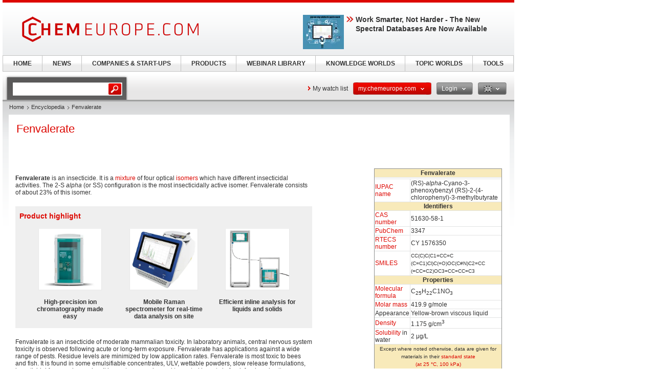

--- FILE ---
content_type: text/html; charset=UTF-8
request_url: https://www.chemeurope.com/en/encyclopedia/Fenvalerate.html
body_size: 13610
content:
<!DOCTYPE html>
<!--[if lt IE 7]><html class="lt-ie9 lt-ie8 lt-ie7" lang="en"> <![endif]-->
<!--[if IE 7]><html class="lt-ie9 lt-ie8" lang="en"> <![endif]-->
<!--[if IE 8]><html class="lt-ie9" lang="en"> <![endif]-->
<!--[if gt IE 8]><!--> <html lang="en"> <!--<![endif]-->
<head>
    <meta http-equiv="Content-Type" content="text/html; charset=utf-8" />
    <meta http-equiv="Content-Language" content="en" />
    <title>Fenvalerate</title>
            <meta name="description" content="Fenvalerate Fenvalerate IUPAC name (RS)-alpha-Cyano-3-phenoxybenzyl (RS)-2-(4-chlorophenyl)-3-methylbutyrate Identifiers CAS number 51630-58-1 PubChem 3347">

    
    
    
<link rel="stylesheet" media="screen" type="text/css" href="//static.chemie.de//min/g=default_theme_screen&vers=11.2" />
<link rel="stylesheet" media="screen" type="text/css" href="//static.chemie.de//min/g=ceurope_theme_screen&vers=11.2" />
<link rel="stylesheet" media="print" type="text/css" href="//static.chemie.de//min/g=default_theme_print&vers=11.2" />
<link rel="stylesheet" media="print" type="text/css" href="//static.chemie.de//min/g=ceurope_theme_print&vers=11.2" />
    
    <script type="text/javascript" src="//static.chemie.de//min/g=js_scripts&vers=4"></script>
<!--[if lt IE 7]><script type="text/javascript" src="//static.chemie.de//min/g=js_ie6"></script><![endif]-->
<!--[if lt IE 8]><link media="screen" rel="stylesheet" type="text/css" href="https://www.chemeurope.com/ceurope/css/lt7.css" media="screen"/><![endif]-->
<!-- JS Localization -->
<script>String.prototype.localize = function(){var localization = {"Januar":"January","Februar":"February","M\u00e4rz":"March","April":"April","Mai":"May","Juni":"June","Juli":"July","August":"August","September":"September","Oktober":"October","November":"November","Dezember":"December","So":"Su","Mo":"Mo","Di":"Tu","Mi":"We","Do":"Th","Fr":"Fr","Sa":"Sa","Alle Veranstaltungen zum Zeitraum":"All events for this period","Keine Treffer f\u00fcr diesen Zeitraum":"No events for this period","Die gesamte Woche anzeigen":"View the entire week","Den gesamten Monat anzeigen":"View the entire month","n\u00e4chster Monat":"next month","vorheriger Monat":"previous month","Diesen Tag anzeigen":"Diesen Tag anzeigen"};if (localization[this]) return localization[this];else return this.toString();};</script>
        <script>
var _dvq = _dvq || {};
_dvq['hasab'] = true;
_dvq['channel'] = 'chem';
_dvq['portal'] = 'ceurope';
_dvq['language'] = 'en';
_dvq['WT.cg_n'] = 'Literatur';
_dvq['WT.cg_s'] = 'Lexikon';
_dvq['DCSext.wt_cg_3'] = 'Detail';
_dvq['DCSext.wt_cg_4'] = 'Fenvalerate';
_dvq['DCSext.wt_st'] = 'Detail';
_dvq['DCSext.wt_ct'] = 'Lexikon';
_dvq['DCSext.wt_lang'] = 'en';
</script><script>
window._mtm = window._mtm || [];
window._mtm.push({
'page_type': 'Detail',
'page_content_type': 'Lexikon',
'page_channel': 'chem',
'page_language': 'en',
'page_portal': 'chemeurope.com',
'page_pagecontent_type': 'Lexikon:Detail',
'page_identifier': 'https://www.chemeurope.com/en/encyclopedia/Fenvalerate.html'
});
</script>
<script>
var _dvStartTime = (new Date()).getTime();
function dvPageViewEvent() {
    divolte.signal('lumPageView', _dvq);
}
</script>
<!-- Matomo Tag Manager -->
<script>
  var _mtm = window._mtm = window._mtm || [];
  _mtm.push({'mtm.startTime': (new Date().getTime()), 'event': 'mtm.Start'});
  (function() {
    var d=document, g=d.createElement('script'), s=d.getElementsByTagName('script')[0];
    g.async=true; g.src='https://mt.chemeurope.com/js/container_6Yt36YEH.js'; s.parentNode.insertBefore(g,s);
  })();
</script>
<!-- End Matomo Tag Manager -->
    <script type="text/javascript">
        function calcAdHeight() {
            if ($('.adcontent').length > 0) {
                $('.adcontent').each(function(i) {
                    if ($(this).find('img').length > 0) {
                        if( $(this).find('img').height() <= 1 ) {
                            $(this).css('margin', '0 0 20px 0');
                        }
                    } else if ($(this).find('object').length > 0) {
                        if( $(this).find('object').height() <= 1 ) {
                            $(this).css('margin', '0 0 20px 0');
                        }
                    }
                });
            }
        }

        $(document).ready(function() {
            window.setTimeout(calcAdHeight, 3000);
        });
    </script>
<!-- Google Tag Manager -->
<script>(function(w,d,s,l,i){w[l]=w[l]||[];w[l].push({'gtm.start':
new Date().getTime(),event:'gtm.js'});var f=d.getElementsByTagName(s)[0],
j=d.createElement(s),dl=l!='dataLayer'?'&l='+l:'';j.async=true;j.src=
'https://www.googletagmanager.com/gtm.js?id='+i+dl;f.parentNode.insertBefore(j,f);
})(window,document,'script','dataLayer','GTM-P47HSFF');</script>
<!-- End Google Tag Manager -->
<script async data-cmp-src="https://pagead2.googlesyndication.com/pagead/js/adsbygoogle.js?client=ca-pub-2253816116426691" crossorigin="anonymous" class="cmplazyload" data-cmp-vendor="755,s1"></script>
            <script>
window.dataLayer = window.dataLayer || [];
window.dataLayer.push({"event":"detailseite_view","seite_content_type":"Lexikon","seite_content_name":"Fenvalerate","seite_page_type":"Detail","seite_lang":"en","seite_source":"Default"});</script>    

    </head>
<body>
<script type="text/javascript" data-cmp-ab="1">window.cmp_customlanguages = [{"l":"DE","i":"de","r":0,"t":"DE-"}];</script>
<script>if(!"gdprAppliesGlobally" in window){window.gdprAppliesGlobally=true}if(!("cmp_id" in window)||window.cmp_id<1){window.cmp_id=0}if(!("cmp_cdid" in window)){window.cmp_cdid="eede7ab766ec"}if(!("cmp_params" in window)){window.cmp_params=""}if(!("cmp_host" in window)){window.cmp_host="b.delivery.consentmanager.net"}if(!("cmp_cdn" in window)){window.cmp_cdn="cdn.consentmanager.net"}if(!("cmp_proto" in window)){window.cmp_proto="https:"}if(!("cmp_codesrc" in window)){window.cmp_codesrc="1"}window.cmp_getsupportedLangs=function(){var b=["DE","EN","FR","IT","NO","DA","FI","ES","PT","RO","BG","ET","EL","GA","HR","LV","LT","MT","NL","PL","SV","SK","SL","CS","HU","RU","SR","ZH","TR","UK","AR","BS"];if("cmp_customlanguages" in window){for(var a=0;a<window.cmp_customlanguages.length;a++){b.push(window.cmp_customlanguages[a].l.toUpperCase())}}return b};window.cmp_getRTLLangs=function(){var a=["AR"];if("cmp_customlanguages" in window){for(var b=0;b<window.cmp_customlanguages.length;b++){if("r" in window.cmp_customlanguages[b]&&window.cmp_customlanguages[b].r){a.push(window.cmp_customlanguages[b].l)}}}return a};window.cmp_getlang=function(j){if(typeof(j)!="boolean"){j=true}if(j&&typeof(cmp_getlang.usedlang)=="string"&&cmp_getlang.usedlang!==""){return cmp_getlang.usedlang}var g=window.cmp_getsupportedLangs();var c=[];var f=location.hash;var e=location.search;var a="languages" in navigator?navigator.languages:[];if(f.indexOf("cmplang=")!=-1){c.push(f.substr(f.indexOf("cmplang=")+8,2).toUpperCase())}else{if(e.indexOf("cmplang=")!=-1){c.push(e.substr(e.indexOf("cmplang=")+8,2).toUpperCase())}else{if("cmp_setlang" in window&&window.cmp_setlang!=""){c.push(window.cmp_setlang.toUpperCase())}else{if(a.length>0){for(var d=0;d<a.length;d++){c.push(a[d])}}}}}if("language" in navigator){c.push(navigator.language)}if("userLanguage" in navigator){c.push(navigator.userLanguage)}var h="";for(var d=0;d<c.length;d++){var b=c[d].toUpperCase();if(g.indexOf(b)!=-1){h=b;break}if(b.indexOf("-")!=-1){b=b.substr(0,2)}if(g.indexOf(b)!=-1){h=b;break}}if(h==""&&typeof(cmp_getlang.defaultlang)=="string"&&cmp_getlang.defaultlang!==""){return cmp_getlang.defaultlang}else{if(h==""){h="EN"}}h=h.toUpperCase();return h};(function(){var u=document;var v=u.getElementsByTagName;var h=window;var o="";var b="_en";if("cmp_getlang" in h){o=h.cmp_getlang().toLowerCase();if("cmp_customlanguages" in h){for(var q=0;q<h.cmp_customlanguages.length;q++){if(h.cmp_customlanguages[q].l.toUpperCase()==o.toUpperCase()){o="en";break}}}b="_"+o}function x(i,e){var w="";i+="=";var s=i.length;var d=location;if(d.hash.indexOf(i)!=-1){w=d.hash.substr(d.hash.indexOf(i)+s,9999)}else{if(d.search.indexOf(i)!=-1){w=d.search.substr(d.search.indexOf(i)+s,9999)}else{return e}}if(w.indexOf("&")!=-1){w=w.substr(0,w.indexOf("&"))}return w}var k=("cmp_proto" in h)?h.cmp_proto:"https:";if(k!="http:"&&k!="https:"){k="https:"}var g=("cmp_ref" in h)?h.cmp_ref:location.href;var j=u.createElement("script");j.setAttribute("data-cmp-ab","1");var c=x("cmpdesign","cmp_design" in h?h.cmp_design:"");var f=x("cmpregulationkey","cmp_regulationkey" in h?h.cmp_regulationkey:"");var r=x("cmpgppkey","cmp_gppkey" in h?h.cmp_gppkey:"");var n=x("cmpatt","cmp_att" in h?h.cmp_att:"");j.src=k+"//"+h.cmp_host+"/delivery/cmp.php?"+("cmp_id" in h&&h.cmp_id>0?"id="+h.cmp_id:"")+("cmp_cdid" in h?"&cdid="+h.cmp_cdid:"")+"&h="+encodeURIComponent(g)+(c!=""?"&cmpdesign="+encodeURIComponent(c):"")+(f!=""?"&cmpregulationkey="+encodeURIComponent(f):"")+(r!=""?"&cmpgppkey="+encodeURIComponent(r):"")+(n!=""?"&cmpatt="+encodeURIComponent(n):"")+("cmp_params" in h?"&"+h.cmp_params:"")+(u.cookie.length>0?"&__cmpfcc=1":"")+"&l="+o.toLowerCase()+"&o="+(new Date()).getTime();j.type="text/javascript";j.async=true;if(u.currentScript&&u.currentScript.parentElement){u.currentScript.parentElement.appendChild(j)}else{if(u.body){u.body.appendChild(j)}else{var t=v("body");if(t.length==0){t=v("div")}if(t.length==0){t=v("span")}if(t.length==0){t=v("ins")}if(t.length==0){t=v("script")}if(t.length==0){t=v("head")}if(t.length>0){t[0].appendChild(j)}}}var m="js";var p=x("cmpdebugunminimized","cmpdebugunminimized" in h?h.cmpdebugunminimized:0)>0?"":".min";var a=x("cmpdebugcoverage","cmp_debugcoverage" in h?h.cmp_debugcoverage:"");if(a=="1"){m="instrumented";p=""}var j=u.createElement("script");j.src=k+"//"+h.cmp_cdn+"/delivery/"+m+"/cmp"+b+p+".js";j.type="text/javascript";j.setAttribute("data-cmp-ab","1");j.async=true;if(u.currentScript&&u.currentScript.parentElement){u.currentScript.parentElement.appendChild(j)}else{if(u.body){u.body.appendChild(j)}else{var t=v("body");if(t.length==0){t=v("div")}if(t.length==0){t=v("span")}if(t.length==0){t=v("ins")}if(t.length==0){t=v("script")}if(t.length==0){t=v("head")}if(t.length>0){t[0].appendChild(j)}}}})();window.cmp_addFrame=function(b){if(!window.frames[b]){if(document.body){var a=document.createElement("iframe");a.style.cssText="display:none";if("cmp_cdn" in window&&"cmp_ultrablocking" in window&&window.cmp_ultrablocking>0){a.src="//"+window.cmp_cdn+"/delivery/empty.html"}a.name=b;a.setAttribute("title","Intentionally hidden, please ignore");a.setAttribute("role","none");a.setAttribute("tabindex","-1");document.body.appendChild(a)}else{window.setTimeout(window.cmp_addFrame,10,b)}}};window.cmp_rc=function(h){var b=document.cookie;var f="";var d=0;while(b!=""&&d<100){d++;while(b.substr(0,1)==" "){b=b.substr(1,b.length)}var g=b.substring(0,b.indexOf("="));if(b.indexOf(";")!=-1){var c=b.substring(b.indexOf("=")+1,b.indexOf(";"))}else{var c=b.substr(b.indexOf("=")+1,b.length)}if(h==g){f=c}var e=b.indexOf(";")+1;if(e==0){e=b.length}b=b.substring(e,b.length)}return(f)};window.cmp_stub=function(){var a=arguments;__cmp.a=__cmp.a||[];if(!a.length){return __cmp.a}else{if(a[0]==="ping"){if(a[1]===2){a[2]({gdprApplies:gdprAppliesGlobally,cmpLoaded:false,cmpStatus:"stub",displayStatus:"hidden",apiVersion:"2.2",cmpId:31},true)}else{a[2](false,true)}}else{if(a[0]==="getUSPData"){a[2]({version:1,uspString:window.cmp_rc("")},true)}else{if(a[0]==="getTCData"){__cmp.a.push([].slice.apply(a))}else{if(a[0]==="addEventListener"||a[0]==="removeEventListener"){__cmp.a.push([].slice.apply(a))}else{if(a.length==4&&a[3]===false){a[2]({},false)}else{__cmp.a.push([].slice.apply(a))}}}}}}};window.cmp_gpp_ping=function(){return{gppVersion:"1.0",cmpStatus:"stub",cmpDisplayStatus:"hidden",supportedAPIs:["tcfca","usnat","usca","usva","usco","usut","usct"],cmpId:31}};window.cmp_gppstub=function(){var a=arguments;__gpp.q=__gpp.q||[];if(!a.length){return __gpp.q}var g=a[0];var f=a.length>1?a[1]:null;var e=a.length>2?a[2]:null;if(g==="ping"){return window.cmp_gpp_ping()}else{if(g==="addEventListener"){__gpp.e=__gpp.e||[];if(!("lastId" in __gpp)){__gpp.lastId=0}__gpp.lastId++;var c=__gpp.lastId;__gpp.e.push({id:c,callback:f});return{eventName:"listenerRegistered",listenerId:c,data:true,pingData:window.cmp_gpp_ping()}}else{if(g==="removeEventListener"){var h=false;__gpp.e=__gpp.e||[];for(var d=0;d<__gpp.e.length;d++){if(__gpp.e[d].id==e){__gpp.e[d].splice(d,1);h=true;break}}return{eventName:"listenerRemoved",listenerId:e,data:h,pingData:window.cmp_gpp_ping()}}else{if(g==="getGPPData"){return{sectionId:3,gppVersion:1,sectionList:[],applicableSections:[0],gppString:"",pingData:window.cmp_gpp_ping()}}else{if(g==="hasSection"||g==="getSection"||g==="getField"){return null}else{__gpp.q.push([].slice.apply(a))}}}}}};window.cmp_msghandler=function(d){var a=typeof d.data==="string";try{var c=a?JSON.parse(d.data):d.data}catch(f){var c=null}if(typeof(c)==="object"&&c!==null&&"__cmpCall" in c){var b=c.__cmpCall;window.__cmp(b.command,b.parameter,function(h,g){var e={__cmpReturn:{returnValue:h,success:g,callId:b.callId}};d.source.postMessage(a?JSON.stringify(e):e,"*")})}if(typeof(c)==="object"&&c!==null&&"__uspapiCall" in c){var b=c.__uspapiCall;window.__uspapi(b.command,b.version,function(h,g){var e={__uspapiReturn:{returnValue:h,success:g,callId:b.callId}};d.source.postMessage(a?JSON.stringify(e):e,"*")})}if(typeof(c)==="object"&&c!==null&&"__tcfapiCall" in c){var b=c.__tcfapiCall;window.__tcfapi(b.command,b.version,function(h,g){var e={__tcfapiReturn:{returnValue:h,success:g,callId:b.callId}};d.source.postMessage(a?JSON.stringify(e):e,"*")},b.parameter)}if(typeof(c)==="object"&&c!==null&&"__gppCall" in c){var b=c.__gppCall;window.__gpp(b.command,function(h,g){var e={__gppReturn:{returnValue:h,success:g,callId:b.callId}};d.source.postMessage(a?JSON.stringify(e):e,"*")},"parameter" in b?b.parameter:null,"version" in b?b.version:1)}};window.cmp_setStub=function(a){if(!(a in window)||(typeof(window[a])!=="function"&&typeof(window[a])!=="object"&&(typeof(window[a])==="undefined"||window[a]!==null))){window[a]=window.cmp_stub;window[a].msgHandler=window.cmp_msghandler;window.addEventListener("message",window.cmp_msghandler,false)}};window.cmp_setGppStub=function(a){if(!(a in window)||(typeof(window[a])!=="function"&&typeof(window[a])!=="object"&&(typeof(window[a])==="undefined"||window[a]!==null))){window[a]=window.cmp_gppstub;window[a].msgHandler=window.cmp_msghandler;window.addEventListener("message",window.cmp_msghandler,false)}};window.cmp_addFrame("__cmpLocator");if(!("cmp_disableusp" in window)||!window.cmp_disableusp){window.cmp_addFrame("__uspapiLocator")}if(!("cmp_disabletcf" in window)||!window.cmp_disabletcf){window.cmp_addFrame("__tcfapiLocator")}if(!("cmp_disablegpp" in window)||!window.cmp_disablegpp){window.cmp_addFrame("__gppLocator")}window.cmp_setStub("__cmp");if(!("cmp_disabletcf" in window)||!window.cmp_disabletcf){window.cmp_setStub("__tcfapi")}if(!("cmp_disableusp" in window)||!window.cmp_disableusp){window.cmp_setStub("__uspapi")}if(!("cmp_disablegpp" in window)||!window.cmp_disablegpp){window.cmp_setGppStub("__gpp")};</script><!-- Google Tag Manager (noscript) -->
<noscript><iframe src="https://www.googletagmanager.com/ns.html?id=GTM-P47HSFF"
height="0" width="0" style="display:none;visibility:hidden"></iframe></noscript>
<!-- End Google Tag Manager (noscript) -->

        <div style="position: relative; text-align: center; width: 1000px;" class="leaderboard">
                        <script type="text/javascript">
            $(document).ready(function() {
                if ($('.leaderboard').find('img.asmbannerimg').length > 0) {
                    if( $('.leaderboard').find('img.asmbannerimg').height() <= 1 ) {
                        $('.leaderboard').height(0);
                    } else {
                        $('.leaderboard').css('margin', '5px 0 5px 5px');
                    }
                } else if ($('.leaderboard').find('object').length > 0) {
                    if( $('.leaderboard').find('object').height() <= 1 ) {
                        $('.leaderboard').height(0);
                    } else {
                        $('.leaderboard').css('margin', '5px 0 5px 5px');
                    }
                }
                if (typeof stickyElement === 'function') stickyElement();
            });
        </script>
    </div>
    
    <!-- wrapper -->
    <div class="wrapper">
        <!-- logo -->
                <span class="logo"><a name="top" href="https://www.chemeurope.com/en/"><img src="//static.chemie.de//theme5/images/logo/ceurope-logo.png" alt="chemeurope.com" /></a></span>
        <!-- main -->
        <div id="main">
            <div class="main-container">
                <!-- content top bar -->
                <div id="container">
    <script type="text/javaScript">
$(document).ready(function() {
	$(window).on("load", function() {
		$('#main-search').autocomplete(
		"https://www.chemeurope.com/en/search/global/",
				{
                    width: 221,
        			autosubmitform: "search-form",
            		max: 20,
            		highlight: false,
            		scroll: true,
            		scrollHeight: 300,
            		multiple: false,
            		autoFill: false,
            		selectFirst: false,
            		cacheLength: false,
            		cache: false,
            		minChars: 2,
            		delay: 500,
					injectSource: true,
            		parse:function(data) {
    					var parsed = [];
    					var rows = data;
						for (var i=0; i < rows.length; i++) {
							var row = $.trim(rows[i]);
							var content = row.split("|");
							if (row) {
								parsed[parsed.length] = { data: content, value: content[1], result: content[2] };
							}
						}
			 			return parsed;
					},
					formatItem: function(data, i, n, value) { return value; },
					formatResult: function(data, value) { return value.split('.')[0]; },
					extraParams: {
						lang: "en" ,
						searchmode: "true"
						}
				}).result(function(event,item){
					//$('#hidden-topicid').remove();
					//$('<input id="hidden-topicid" type="hidden" name="topicid" value="'+item[0]+'"/>').appendTo('#main-search-form');
					//alert("send: "+item[0]);
                    $('#main-search-form').submit();
		});
		$('#main-search').keydown(function(){
			//$('#hidden-topicid').remove();
		});
	});
});
</script>
<form class="search-form" name="search-form" action="https://www.chemeurope.com/en/search/" method="GET">
	<fieldset>
					<input id="main-search" class="leftlabeled" name="q" class="text" title="search" type="text" value="" />
						<input type="submit" class="button" value="go" />
	</fieldset>
</form>
        <div class="container-holder">
                    <a href="https://www.chemeurope.com/en/myportal/favourites/" class="more-arrow mymerkliste">My watch list</a>
                                                                            <div class="flyout ">
                            <a href="#" class="b b-red-grey">
                <span>
                    <span>
                    my.chemeurope.com                                            <em class="arrows down-w">&nbsp;</em>
                                        </span>
                </span>
            </a>
                                        <div class="flyout-drop">
                    <div class="drop">
                        <div class="drop-w"></div>
                        <div class="drop-c">
                                    <div class="dropdown_mychemie">
            <p class="head">my.chemeurope.com</p>
            <p>With an accout for my.chemeurope.com you can always see everything at a glance – and you can configure your own website and individual newsletter.</p>
            <ul>
            	<li class="pro">My watch list</li>
            	<li class="pro">My saved searches</li>
            	<li class="pro">My saved topics</li>
            	<li class="pro">My newsletter</li>
            </ul>
            <div class="logout">
                <a class="b b-red" href="https://www.chemeurope.com/en/user/register/">
                    <span>
                        <span>Register free of charge</span>
                    </span>
                </a>
            </div>
            <div class="applicant-pikto"></div>
        </div>
                                </div>
                        <div class="drop-e"></div>
                    </div>
                    <div class="drop-b">
                        <div class="drop-sw"></div>
                        <div class="drop-s"></div>
                        <div class="drop-se"></div>
                    </div>
                </div>
                            </div>
                                                                        <div class="flyout ">
                            <a href="#" class="b b-grey-red">
                <span>
                    <span>
                    Login                                            <em class="arrows down-w">&nbsp;</em>
                                        </span>
                </span>
            </a>
                                        <div class="flyout-drop">
                    <div class="drop">
                        <div class="drop-w"></div>
                        <div class="drop-c">
                                    <form class="login-form" autocomplete="off" id="droploginForm"
        	name="droploginForm" method="POST" action="https://www.chemeurope.com/en/user/login/">
            <fieldset>
                <strong class="head">Login</strong>
                <div class="row-holder">
                    <div class="rightlabeled">
                        <input title="login" name="username"
                    	type="text" class="leftlabeled"
                    	value="Your e-mail" />
                    </div>
                    <div class="rightlabeled">
                        <input title="password" name="password"
                        type="password" class="leftlabeled"
                        value="Password" />
                        <input type="submit" name="submit" value="1" class="button" />
                   </div>
                </div>
                <div class="rightlabeled">
                    <input type="checkbox" name="autologin"
                	value="1" class="check" id="item1" />
                    <label for="item1">Keep logged in</label>
                </div>
                <a href="https://www.chemeurope.com/en/user/newpwd/" class="forgot arrows white">Forgot your password?</a>
            </fieldset>
            <input type="hidden" name="droplogin" value="1">
            <input type="hidden" name="returnmodule" value="">
            <input type="hidden" name="returnurl" value="https://www.chemeurope.com/en/encyclopedia/Fenvalerate.html" />
        </form>
        <script>
            $(function() {
            	$('input[name*=username]').focus(function() {
                    if ($(this).val() == 'Your e-mail') {
                        $(this).val('');
                    }
                }).blur(function() {
                    if ($(this).val() == '') {
                        $(this).val('Your e-mail');
                    }
                });
            	$('input[name*=password]').focus(function() {
                    if ($(this).val() == 'Password') {
                        $(this).val('');
                    }
                }).blur(function() {
                    if ($(this).val() == '') {
                        $(this).val('Password');
                    }
            	});

                $('form#droploginForm').submit(function() {
                    if (document.cookie.indexOf("Visitor")<0) {
                        $.fancybox(
                            $('#fancybox-msgcookie').html(),
                            {
                                'autoDimensions'    : false,
                                'width'             : 600,
                                'height'            : 210,
                                'transitionIn'      : 'none',
                                'transitionOut'     : 'none'
                            }
                        );
                        return false;
                    } else {
                        return true;
                    }
                });
            });
        </script>
        <div id="fancybox-msgcookie" style="display:none;">
            <div class="fancymsg">
                <div class="header">Cookies deactivated</div>
                <div class="content">
                    <p>To use all functions of this page, please activate cookies in your browser.</p>
                </div>
                <div class="links-box">
                    <a class="b b-red right" href="#">
                        <span><span>Login</span></span>
                    </a>
                    <a class="b b-grey right" href="#">
                        <span><span>Register</span></span>
                    </a>
                </div>
            </div>
        </div>
                                </div>
                        <div class="drop-e"></div>
                    </div>
                    <div class="drop-b">
                        <div class="drop-sw"></div>
                        <div class="drop-s"></div>
                        <div class="drop-se"></div>
                    </div>
                </div>
                            </div>
                                                                                        <div class="flyout ">
                            <a href="#" class="b b-grey">
                <span>
                    <span>
                    <img class="eng" alt="eng" src="//static.chemie.de//theme5/images/transparent.gif"/>                                            <em class="arrows down-w">&nbsp;</em>
                                        </span>
                </span>
            </a>
                                        <div class="flyout-drop">
                    <div class="drop">
                        <div class="drop-w"></div>
                        <div class="drop-c">
                            <div class="lang-holder"><a class="lang" href="https://www.chemie.de/lexikon/"><span class="ger"></span>Deutsch</a><a class="lang" href="https://www.chemeurope.com/en/encyclopedia/"><span class="eng"></span>English</a><a class="lang" href="https://www.chemeurope.com/fr/"><span class="fra"></span>Français</a><a class="lang" href="https://www.quimica.es/enciclopedia/"><span class="esp"></span>Español</a><a class="lang" href="https://www.chemeurope.com/pt/enciclopedia/"><span class=""></span></a><a class="lang" href="https://www.chemeurope.com/it/enciclopedia/"><span class=""></span></a></div>                        </div>
                        <div class="drop-e"></div>
                    </div>
                    <div class="drop-b">
                        <div class="drop-sw"></div>
                        <div class="drop-s"></div>
                        <div class="drop-se"></div>
                    </div>
                </div>
                            </div>
                    </div>
</div>
                <div class="main-holder">
                    <div class="main-frame">
                        <div class="aside">
                                                        <div style="position:fixed; left:1010px; top: 108px; width:100%">
                                                            </div>
                                                    </div>
                    </div>
                    <!-- content -->
                    <div class="section">
                        <ul class="breadcrumbs"><li ><a href="https://www.chemeurope.com/en/">Home</a></li><li ><a href="https://www.chemeurope.com/en/encyclopedia/">Encyclopedia</a></li><li >Fenvalerate</li></ul>                        <div class="info-area">
    <div class="container-block">
    	<div class="lexikon">
        	<div class="content-block" >
        		<langredirects></langredirects>			<!-- start Chemie.DE Layout -->
                        <div class="sg-rahmen sg-notop">
                        <table width="100%" cellspacing="0" cellpadding="0" border="0">
				<tr>
					<td>
						<div class="section"><div class="content"><h1 >Fenvalerate</h1></div></div><br /><br />
						<!-- start MediaWiki Ausgabe -->
												<table class="toccolours" border="1" width="250" style="float: right; clear: right; margin: 0 0 1em 1em; border-collapse: collapse;">
<tr>
<th style="background: #F8EABA; text-align: center;" colspan="2"> Fenvalerate
</th></tr>
<tr>
<td align="center" colspan="2" bgcolor="#ffffff"> 
</td></tr>







<tr>
<td> <a href="https://www.chemeurope.com/en/encyclopedia/IUPAC_nomenclature.html" class="chem_internallink" title="IUPAC nomenclature">IUPAC name</a>
</td><td> (RS)-<i>alpha</i>-Cyano-3-phenoxybenzyl (RS)-2-(4-chlorophenyl)-3-methylbutyrate
</td></tr>
























<tr>
<th style="background: #F8EABA; text-align: center;" colspan="2"> Identifiers
</th></tr>

<tr>
<td bgcolor=""> <a href="https://www.chemeurope.com/en/encyclopedia/CAS_registry_number.html" class="chem_internallink" title="CAS registry number">CAS number</a>
</td><td bgcolor=""> <span class="reflink plainlinksneverexpand">51630-58-1</span>
</td></tr>
<tr>
<td> <a href="https://www.chemeurope.com/en/encyclopedia/PubChem.html" class="chem_internallink" title="PubChem">PubChem</a>
</td><td> <span class="reflink plainlinksneverexpand">3347</span>
</td></tr>






 
<tr>
<td> <a href="https://www.chemeurope.com/en/encyclopedia/RTECS.html" class="chem_internallink" title="RTECS">RTECS number</a>
</td><td> CY 1576350
</td></tr>

<tr>
<td> <a href="https://www.chemeurope.com/en/encyclopedia/Simplified_molecular_input_line_entry_specification.html" class="chem_internallink" title="Simplified molecular input line entry specification">SMILES</a>
</td><td> <small>CC(C)C(C1=CC=C (C=C1)Cl)C(=O)OC(C#N)C2=CC (=CC=C2)OC3=CC=CC=C3</small>
</td></tr>
<tr>
<th style="background: #F8EABA; text-align: center;" colspan="2"> Properties
</th></tr>
<tr>
<td> <a href="https://www.chemeurope.com/en/encyclopedia/Chemical_formula.html" class="chem_internallink" title="Chemical formula">Molecular formula</a>
</td><td> C<sub>25</sub>H<sub>22</sub>C1NO<sub>3</sub>
</td></tr>
<tr>
<td> <a href="https://www.chemeurope.com/en/encyclopedia/Molar_mass.html" class="chem_internallink" title="Molar mass">Molar mass</a>
</td><td> 419.9 g/mole
</td></tr>
<tr>
<td> Appearance
</td><td> Yellow-brown viscous liquid
</td></tr>

<tr>
<td> <a href="https://www.chemeurope.com/en/encyclopedia/Density.html" class="chem_internallink" title="Density">Density</a>
</td><td> 1.175 g/cm<sup>3</sup>
</td></tr>



<tr>
<td> <a href="https://www.chemeurope.com/en/encyclopedia/Solubility.html" class="chem_internallink" title="Solubility">Solubility</a> in water
</td><td> 2 μg/L
</td></tr>














<tr>
<td style="background: #F8EABA; text-align: center;" colspan="2"> <small>Except where noted otherwise, data are given for<br/> materials in their <a href="https://www.chemeurope.com/en/encyclopedia/Standard_state.html" class="chem_internallink" title="Standard state">standard state<br/>(at 25&nbsp;°C, 100&nbsp;kPa)</a><br/>Infobox disclaimer and references</small>
</td></tr>
</table>
<p class="chem_chapter"><b>Fenvalerate </b> is an insecticide.  It is a <a href="https://www.chemeurope.com/en/encyclopedia/Mixture.html" class="chem_internallink" title="Mixture">mixture</a> of four optical <a href="https://www.chemeurope.com/en/encyclopedia/Isomer.html" class="chem_internallink" title="Isomer">isomers</a> which have different insecticidal activities. The 2-S <i>alpha</i> (or SS) configuration is the most insecticidally active isomer. Fenvalerate consists of about 23% of this isomer.
</p><div id="sciarticlestag">
    <h3>
    Product highlight    </h3>
            <div class="figure">
            <div class="image-holder">
                <a class="whitepaper-link"
                                          data-track-content data-content-name="product-highlight-lexicon" data-content-piece="high-precision-ion-chromatography-made-easy" data-content-target="https://www.chemeurope.com/en/products/1130573/940-professional-ic-vario-one-ses-pp-metrohm.html" onclick="divolte.signal('highlight.link', {'channel':'chem', 'portal':'ceurope', 'language':'en', 'WT.dl': '24'}); window._mtm = window._mtm || []; window._mtm.push({'event': 'interaction', 'event_category': 'klick', 'event_action': 'highlight.link', 'event_name': 'highlight.content', 'page_channel': 'chem', 'page_language': 'en', 'page_portal': 'chemeurope.com'});"                    href="https://www.chemeurope.com/en/products/1130573/940-professional-ic-vario-one-ses-pp-metrohm.html">
                    <img style="max-height:120px" src="https://img.chemie.de/Portal/Products/940-professional-ic-vario-3801-pic-1_PQ6hPh3Oe.jpg?tr=n-zoom"></a>
            </div>
            <a class="whitepaper-link" href="https://www.chemeurope.com/en/products/1130573/940-professional-ic-vario-one-ses-pp-metrohm.html"><h4>High-precision ion chromatography made easy</h4>
            </a>
        </div>
            <div class="figure">
            <div class="image-holder">
                <a class="whitepaper-link"
                                          data-track-content data-content-name="product-highlight-lexicon" data-content-piece="mobile-raman-spectrometer-for-real-time-data-analysis-on-site" data-content-target="https://www.chemeurope.com/en/products/1130574/i-raman-prime-785s-metrohm.html" onclick="divolte.signal('highlight.link', {'channel':'chem', 'portal':'ceurope', 'language':'en', 'WT.dl': '24'}); window._mtm = window._mtm || []; window._mtm.push({'event': 'interaction', 'event_category': 'klick', 'event_action': 'highlight.link', 'event_name': 'highlight.content', 'page_channel': 'chem', 'page_language': 'en', 'page_portal': 'chemeurope.com'});"                    href="https://www.chemeurope.com/en/products/1130574/i-raman-prime-785s-metrohm.html">
                    <img style="max-height:120px" src="https://img.chemie.de/Portal/Products/i-raman-prime-bwt-840000673-1-pic-1_1UEPxfnzb.jpg?tr=n-zoom"></a>
            </div>
            <a class="whitepaper-link" href="https://www.chemeurope.com/en/products/1130574/i-raman-prime-785s-metrohm.html"><h4>Mobile Raman spectrometer for real-time data analysis on site</h4>
            </a>
        </div>
            <div class="figure">
            <div class="image-holder">
                <a class="whitepaper-link"
                                          data-track-content data-content-name="product-highlight-lexicon" data-content-piece="efficient-inline-analysis-for-liquids-and-solids" data-content-target="https://www.chemeurope.com/en/products/1130562/2060-nir-r-analyzer-metrohm.html" onclick="divolte.signal('highlight.link', {'channel':'chem', 'portal':'ceurope', 'language':'en', 'WT.dl': '24'}); window._mtm = window._mtm || []; window._mtm.push({'event': 'interaction', 'event_category': 'klick', 'event_action': 'highlight.link', 'event_name': 'highlight.content', 'page_channel': 'chem', 'page_language': 'en', 'page_portal': 'chemeurope.com'});"                    href="https://www.chemeurope.com/en/products/1130562/2060-nir-r-analyzer-metrohm.html">
                    <img style="max-height:120px" src="https://img.chemie.de/Portal/Products/2060-the-nir-5580-pic-1__phbA4VW-x.jpg?tr=n-zoom"></a>
            </div>
            <a class="whitepaper-link" href="https://www.chemeurope.com/en/products/1130562/2060-nir-r-analyzer-metrohm.html"><h4>Efficient inline analysis for liquids and solids</h4>
            </a>
        </div>
    </div>
<p class="chem_chapter">Fenvalerate is an insecticide of moderate mammalian toxicity. In laboratory animals, central nervous system toxicity is observed following acute or long-term exposure. Fenvalerate has applications against a wide range of pests. Residue levels are minimized by low application rates. Fenvalerate is most toxic to bees and fish. It is found in some emulsifiable concentrates, ULV, wettable powders, slow release formulations, insecticidal fogs, and granules. It is most commonly used to control insects in food, feed, and cotton products, and for the control of flies and ticks in barns and stables. Fenvalerate does not affect plants, but is active for an extended period of time. 
</p><p class="chem_chapter">Fenvalerate may irritate the skin and eyes on contact, and is also harmful if swallowed. 
</p>
<a name="References"></a><h2 class="chem_headline"> References</h2>
<ul><li>WHO fenvalerate fact page
</li></ul>

<!-- Tidy found serious XHTML errors -->
<!-- 
Pre-expand include size: 829418 bytes
Post-expand include size: 323016 bytes
Template argument size: 5802 bytes
Maximum: 2097152 bytes
-->

<!-- Saved in parser cache with key lexicon_chem_en-prod2:pcache:idhash:645247-0!1!0!!en!2!edit=0 and timestamp 20121213184022 -->
						<div id="catlinks"><p class='catlinks'>Categories: <span dir='ltr'><a href="https://www.chemeurope.com/en/encyclopedia/Category:Carboxylate_esters.html" class="chem_internallink" title="Category:Carboxylate esters">Carboxylate esters</a></span> | <span dir='ltr'><a href="https://www.chemeurope.com/en/encyclopedia/Category:Nitriles.html" class="chem_internallink" title="Category:Nitriles">Nitriles</a></span></p></div>						<!-- end MediaWiki Ausgabe -->
					</td>
				</tr>
							<!-- start Copyright -->
				<tr><td>&nbsp;</td></tr>
				<tr>
					<td>
					  <font style="font-size:10px">This article is licensed under the <a class="wiki_link" target="_blank" href="/fdl.txt">GNU Free Documentation License</a>. It uses material from the <a class="wiki_link" target="_blank" href="http://en.wikipedia.org/wiki/Fenvalerate">Wikipedia article "Fenvalerate"</a>.  A <a class="wiki_link" target="_blank" href="http://en.wikipedia.org/w/index.php?title=Fenvalerate&action=history">list of authors</a> is available in Wikipedia.</font>
					</td>
				</tr>
				<!-- end Copyright -->
						</table></div>
			<!-- end Chemie.DE Layout -->
			        	</div>
    	</div>
    </div>
    <div class="info-area">
    <div class="info-area-bg">
        <div class="module">
            <!-- SLOT1 - MORE ABOUT FIRM - SLOT1 -->

            <!-- SLOT1 - MORE ABOUT FIRM - SLOT1 -->
        </div>
        <div class="aside">
        	<!-- THEMENINDEX -->
            

        </div>
    </div>
    </div>

</div>
                    </div>
                    <!-- end content -->
                </div>
            </div>
        </div>
        <!-- foooter -->
<div id="footer">
    <div class="footer-bar">
                    <ul class="link-area">
                                                                            <li>
                        <a class="tool link-top" href="#top">
                            <span class="tip">To top</span>                        </a>
                    </li>
                                                                </ul>
                </div>

    <div class="footer-container" style="background-image:none; margin-bottom:0; border-bottom:0 none">
        <div class="holder">
            <div class="frame" style="background-image:none">
                <div style="width:282;float:left;padding:0 34px 35px 0">
                  <a target="_blank" href="https://www.lumitos.com/en/">
                                        <img src="//static.chemie.de//lumitos/logos/lumitos-nb-en.png"/>
                                      </a>
                </div>
                <div style="width:185px;float:left;padding:47px 47px 0 0;">
                    <h3 style="margin-bottom:4px"><a target="_blank" href="https://www.lumitos.com/en/media-and-portals/chemeurope-com/" style="color:#ff6600; font-size:16px">About chemeurope.com</a></h3>
                    <p style="margin:12px 0 6px 0">Read what you need to know about our industry portal chemeurope.com.<br>
                    </p>
                    <p style="margin:6px 0">
                        <br><a target="_blank" href="https://www.lumitos.com/en/media-and-portals/chemeurope-com/" style="color:#ff6600;"> find out more&nbsp;&gt;</a>
                    </p>
                </div>
                <div style="width:185px;float:left;padding:47px 47px 0 0;">
                    <h3 style="margin-bottom:4px"><a target="_blank" href="https://www.lumitos.com/en/about-lumitos/" style="color:#ff6600; font-size:16px">About LUMITOS</a></h3>
                    <p style="margin:12px 0 6px 0">Find out more about the company LUMITOS and our team.</p>
                    <p style="margin:6px 0">
                        <a target="_blank" href="https://www.lumitos.com/en/about-lumitos/" style="color:#ff6600;"> find out more&nbsp;&gt;</a>
                    </p>
                </div>
                <div style="width:185px;float:left;padding:47px 35px 0 0;">
                    <h3 style="margin-bottom:4px"><a target="_blank" href="https://www.lumitos.com/en/services/" style="color:#ff6600; font-size:16px">Advertise with LUMITOS</a></h3>
                    <p style="margin:12px 0 6px 0">Find out how LUMITOS supports you with online marketing.</p>
                    <p style="margin:6px 0">
                        <a target="_blank" href="https://www.lumitos.com/en/services/" style="color:#ff6600;"> find out more&nbsp;&gt;</a>
                    </p>
                </div>
            </div>

        </div>
        <div class="panel" style="padding:15px 0 20px 18px; line-height:20px;">
            The LUMITOS industry portals<br/>
            <a target="_blank" href="https://www.chemie.de/"><img height="32" src="//static.chemie.de//lumitos/logos/grey/chem.png"></a>
            <a target="_blank" href="https://www.chemeurope.com/en/"><img height="32" src="//static.chemie.de//lumitos/logos/grey/chemeurope.png" style="margin-left:23px"></a>
            <a target="_blank" href="https://www.quimica.es/"><img height="32" src="//static.chemie.de//lumitos/logos/grey/quimica.png" style="margin-left:23px"></a>
            <a target="_blank" href="https://www.bionity.com/en/"><img height="32" src="//static.chemie.de//lumitos/logos/grey/bionity.png" style="margin-left:23px"></a>
            <a target="_blank" href="https://www.yumda.com/en/"><img height="32" src="//static.chemie.de//lumitos/logos/grey/yumda.png" style="margin-left:23px"></a>
            <a target="_blank" href="https://www.analytica-world.com/en/"><img height="32" src="//static.chemie.de//lumitos/logos/grey/aw.png" style="margin-left:23px"></a>
            <a target="_blank" href="https://www.q-more.com/en/"><img height="32" src="//static.chemie.de//lumitos/logos/grey/q-more.png" style="margin-left:23px"></a>
        </div>

        <div class="panel" style="padding-bottom:30px; background-color: #ff6600; color: #ffffff;">
            <p style="float:left; padding: 5px 25px 0 0">&copy; 1997-2026 LUMITOS AG, All rights reserved</p>
            <ul class="navigation" style="float:left; padding: 5px 0 0 0;">
                <li style="background: none"><a style="color: #ffffff;" target="_blank" href="https://www.lumitos.com/en/legal-information/" target="_blank">Imprint</a></li>
                <li style="background: none; color: #ffffff;">|</li>
                <li style="background: none"><a style="color: #ffffff;" target="_blank" href="htts://www.lumitos.com/en/terms-and-conditions/">Terms and Conditions</a></li>
                <li style="background: none; color: #ffffff;">|</li>
                <li style="background: none"><a style="color: #ffffff;" target="_blank" href="https://www.lumitos.com/en/privacy-policy/" >Data protection policy</a></li>
            </ul>
            <div class="fs-FirmenFooter-social" style="float:right; display:flex;">
              <!--
            <p class="fs-Teilen-intro" style="margin: 5px 10px 0 0">Folgen Sie uns:</p>
              <div class="kw-Teilen-share">
                <a target="_blank" class="kw-Teilen-share-btn kw-Teilen-share-btn--xing" style="height: 23px; width: 23px; margin-right: 10px; border-radius: 50%; display: inline-block; background-color: #50505d; line-height: 23px"
                   href="#">
                    <i class="icon-social-xing" style="top: 3px; left: 5px; position: relative; display: inline-block; background-image: url(//static.chemie.de//theme5/img/icons-social.png); background-repeat: no-repeat; background-position: 0 -949px; height: 13px; width: 13px;"></i>
                </a>
                <a target="_blank" class="kw-Teilen-share-btn kw-Teilen-share-btn--linkedin"  style="height: 23px; width: 23px; margin-right: 20px; border-radius: 50%; display: inline-block; background-color: #50505d; line-height: 23px"
                   href="#">
                    <i class="icon-social-linkedin" style="top: 3px; left: 5px; position: relative; display: inline-block; background-image: url(//static.chemie.de//theme5/img/icons-social.png); background-repeat: no-repeat; background-position: 0 -869px; height: 13px; width: 13px;"></i>
                </a>
              </div>
                 -->
            </div>
        </div>
    </div>
</div>
<div id="print-footer">
    <div class="column">
        <p class="pageurl">https://www.chemeurope.com/en/encyclopedia/Fenvalerate.html</p>
        <p class="copyright">&copy; 1997-2026 LUMITOS AG</p>
    </div>
    <div class="column">

    </div>
</div>
        <!-- header -->
<div id="header">
    <!-- content of the week -->
    <div class="visual-box">
    <div class="text-holder">
        <a href="https://www.chemeurope.com/en/products/1130597/spectra-databases-s-t-japan.html" onClick="_gaq.push(['_trackEvent', 'ProduktderWoche', 'Klick',,, false]);">
                        <strong class="heading">Work Smarter, Not Harder - The New Spectral Databases Are Now Available</strong>
        </a>
    </div>
    <a href="https://www.chemeurope.com/en/products/1130597/spectra-databases-s-t-japan.html" onClick="_gaq.push(['_trackEvent', 'ProduktderWoche', 'Klick',,, false]);">
        <img src="https://img.chemie.de/Portal/Products/one-stop-solutionvers-blue-6-pic-1_V_vTyRGqk.jpg?tr=n-m10" 
             alt="Work Smarter, Not Harder - The New Spectral Databases Are Now Available"
                      />
    </a>
</div>


    <div id="print-header">
                <img src="//static.chemie.de//ceurope/images/piktogramme/MEDIUM/Lexika_medium.png" />
                <p>Encyclopedia</p>
    </div>

    <!-- main nav -->
                <div class="menu">
                <ul id="main-menu">
                                        <li >
                        <a href="https://www.chemeurope.com/en/">HOME</a>
                                            </li>
                                        <li >
                        <a href="https://www.chemeurope.com/en/news-and-events/">NEWS</a>
                                                <div class="navdrop">
                            <div class="navcontent">
                                <div class="drop-w"></div>
                                <ul class="drop">
                                                                        <li>
                                        <a class="arrows white" href="https://www.chemeurope.com/en/news/">
                                            News                                        </a>
                                    </li>
                                                                        <li>
                                        <a class="arrows white" href="https://www.chemeurope.com/en/newsletter/">
                                            Newsletters                                        </a>
                                    </li>
                                                                        <li>
                                        <a class="arrows white" href="https://www.chemeurope.com/en/news/rss/">
                                            RSS-Feeds                                        </a>
                                    </li>
                                                                    </ul>
                                <div class="drop-e"></div>
                            </div>
                            <div class="drop-b">
                                <div class="drop-sw"></div>
                                <div class="drop-s"></div>
                                <div class="drop-se"></div>
                            </div>
                        </div>
                                            </li>
                                        <li >
                        <a href="https://www.chemeurope.com/en/companies-and-institutions/">COMPANIES &amp; START-UPS</a>
                                                <div class="navdrop">
                            <div class="navcontent">
                                <div class="drop-w"></div>
                                <ul class="drop">
                                                                        <li>
                                        <a class="arrows white" href="https://www.chemeurope.com/en/companies/">
                                            Companies                                        </a>
                                    </li>
                                                                        <li>
                                        <a class="arrows white" href="https://www.chemeurope.com/en/startups/">
                                            Start-ups                                        </a>
                                    </li>
                                                                        <li>
                                        <a class="arrows white" href="https://www.chemeurope.com/en/associations/">
                                            Associations                                        </a>
                                    </li>
                                                                    </ul>
                                <div class="drop-e"></div>
                            </div>
                            <div class="drop-b">
                                <div class="drop-sw"></div>
                                <div class="drop-s"></div>
                                <div class="drop-se"></div>
                            </div>
                        </div>
                                            </li>
                                        <li >
                        <a href="https://www.chemeurope.com/en/product-area/">PRODUCTS</a>
                                                <div class="navdrop">
                            <div class="navcontent">
                                <div class="drop-w"></div>
                                <ul class="drop">
                                                                        <li>
                                        <a class="arrows white" href="https://www.chemeurope.com/en/products/">
                                            Products                                        </a>
                                    </li>
                                                                        <li>
                                        <a class="arrows white" href="https://www.chemeurope.com/en/marketoverview/mass-spectrometers.html">
                                            Market Overview Mass Spectrometers                                        </a>
                                    </li>
                                                                        <li>
                                        <a class="arrows white" href="https://www.chemeurope.com/en/marketoverview/hplc-systems.html">
                                            Market Overview HPLC Systems                                        </a>
                                    </li>
                                                                        <li>
                                        <a class="arrows white" href="https://www.chemeurope.com/en/marketoverview/nir-spectrometers.html">
                                            Market Overview NIR Spectrometers                                        </a>
                                    </li>
                                                                        <li>
                                        <a class="arrows white" href="https://www.chemeurope.com/en/marketoverview/particle-analyzers.html">
                                            Market Overview Particle Size Analyzers                                        </a>
                                    </li>
                                                                        <li>
                                        <a class="arrows white" href="https://www.chemeurope.com/en/marketoverview/uv-vis-spectrometers.html">
                                            Market Overview UV-Vis Spectrometers                                        </a>
                                    </li>
                                                                        <li>
                                        <a class="arrows white" href="https://www.chemeurope.com/en/marketoverview/elemental-analyzers.html">
                                            Market Overview Elemental Analyzers                                        </a>
                                    </li>
                                                                        <li>
                                        <a class="arrows white" href="https://www.chemeurope.com/en/marketoverview/ftir-spectrometers.html">
                                            Market Overview FTIR Spectrometers                                        </a>
                                    </li>
                                                                        <li>
                                        <a class="arrows white" href="https://www.chemeurope.com/en/marketoverview/gc-systems.html">
                                            Market Overview Gas Chromatographs                                        </a>
                                    </li>
                                                                    </ul>
                                <div class="drop-e"></div>
                            </div>
                            <div class="drop-b">
                                <div class="drop-sw"></div>
                                <div class="drop-s"></div>
                                <div class="drop-se"></div>
                            </div>
                        </div>
                                            </li>
                                        <li >
                        <a href="https://www.chemeurope.com/en/webinars/">WEBINAR LIBRARY</a>
                                            </li>
                                        <li >
                        <a href="https://www.chemeurope.com/en/literature/">KNOWLEDGE WORLDS</a>
                                                <div class="navdrop">
                            <div class="navcontent">
                                <div class="drop-w"></div>
                                <ul class="drop">
                                                                        <li>
                                        <a class="arrows white" href="https://www.chemeurope.com/en/whitepapers/">
                                            White papers                                        </a>
                                    </li>
                                                                        <li>
                                        <a class="arrows white" href="https://q-more.chemeurope.com/q-more-articles">
                                            q&more Articles                                        </a>
                                    </li>
                                                                        <li>
                                        <a class="arrows white" href="https://q-more.chemeurope.com/authors">
                                            Authors                                        </a>
                                    </li>
                                                                        <li>
                                        <a class="arrows white" href="https://www.chemeurope.com/en/encyclopedia/">
                                            Lexicon                                        </a>
                                    </li>
                                                                        <li>
                                        <a class="arrows white" href="https://www.chemeurope.com/en/infographics/">
                                            Infographics                                        </a>
                                    </li>
                                                                        <li>
                                        <a class="arrows white" href="https://www.chemeurope.com/en/research-institutes/">
                                            Research Institutes                                        </a>
                                    </li>
                                                                        <li>
                                        <a class="arrows white" href="https://www.chemeurope.com/en/video/">
                                            Videos                                        </a>
                                    </li>
                                                                    </ul>
                                <div class="drop-e"></div>
                            </div>
                            <div class="drop-b">
                                <div class="drop-sw"></div>
                                <div class="drop-s"></div>
                                <div class="drop-se"></div>
                            </div>
                        </div>
                                            </li>
                                        <li >
                        <a href="https://www.chemeurope.com/en/topics/">TOPIC WORLDS</a>
                                                <div class="navdrop">
                            <div class="navcontent">
                                <div class="drop-w"></div>
                                <ul class="drop">
                                                                        <li>
                                        <a class="arrows white" href="https://www.chemeurope.com/en/topics/mass-spectrometry/1/">
                                            Topic World Mass Spectrometry                                        </a>
                                    </li>
                                                                        <li>
                                        <a class="arrows white" href="https://www.chemeurope.com/en/topics/particle-analysis/2/">
                                            Topic World Particle Analysis                                        </a>
                                    </li>
                                                                        <li>
                                        <a class="arrows white" href="https://www.chemeurope.com/en/topics/chromatography/3/">
                                            Topic World Chromatography                                        </a>
                                    </li>
                                                                        <li>
                                        <a class="arrows white" href="https://www.chemeurope.com/en/topics/food-analytics/4/">
                                            Topic World Food Analytics                                        </a>
                                    </li>
                                                                        <li>
                                        <a class="arrows white" href="https://www.chemeurope.com/en/topics/spectroscopy/5/">
                                            Topic World Spectroscopy                                        </a>
                                    </li>
                                                                        <li>
                                        <a class="arrows white" href="https://www.chemeurope.com/en/topics/battery-technology/6/">
                                            Topic World Battery Technology                                        </a>
                                    </li>
                                                                        <li>
                                        <a class="arrows white" href="https://www.chemeurope.com/en/topics/analytica/17/">
                                            Trade-fair analytica                                        </a>
                                    </li>
                                                                        <li>
                                        <a class="arrows white" href="https://www.chemeurope.com/en/topics/achema/20/">
                                            Trade-fair world ACHEMA                                        </a>
                                    </li>
                                                                        <li>
                                        <a class="arrows white" href="https://www.chemeurope.com/en/topics/powtech/25/">
                                            POWTECH TECHNOPHARM preview                                        </a>
                                    </li>
                                                                        <li>
                                        <a class="arrows white" href="https://www.chemeurope.com/en/topics/ilmac/28/">
                                            Tradefair world Ilmac                                        </a>
                                    </li>
                                                                        <li>
                                        <a class="arrows white" href="https://www.chemeurope.com/en/topics/uv-vis-spectroscopy/32/">
                                            Topic world UV/Vis spectroscopy                                        </a>
                                    </li>
                                                                        <li>
                                        <a class="arrows white" href="https://www.chemeurope.com/en/topics/rheology/33/">
                                            Topic world Rheology                                        </a>
                                    </li>
                                                                        <li>
                                        <a class="arrows white" href="https://www.chemeurope.com/en/topics/weighing/34/">
                                            Topic world Weighing                                        </a>
                                    </li>
                                                                        <li>
                                        <a class="arrows white" href="https://www.chemeurope.com/en/topics/titration/35/">
                                            Topic world Titration                                        </a>
                                    </li>
                                                                        <li>
                                        <a class="arrows white" href="https://www.chemeurope.com/en/topics/hplc/38/">
                                            Topic world HPLC                                        </a>
                                    </li>
                                                                        <li>
                                        <a class="arrows white" href="https://www.chemeurope.com/en/topics/gas-chromatography/39/">
                                            Topic world Gas chromatography                                        </a>
                                    </li>
                                                                        <li>
                                        <a class="arrows white" href="https://www.chemeurope.com/en/topics/pipetting/40/">
                                            Topic world Pipetting                                        </a>
                                    </li>
                                                                        <li>
                                        <a class="arrows white" href="https://www.chemeurope.com/en/topics/synthesis/41/">
                                            Topic world Synthesis                                        </a>
                                    </li>
                                                                        <li>
                                        <a class="arrows white" href="https://www.chemeurope.com/en/topics/extraction/42/">
                                            Topic world Extraction                                        </a>
                                    </li>
                                                                        <li>
                                        <a class="arrows white" href="https://www.chemeurope.com/en/topics/sensor-technology/43/">
                                            Topic world Sensor technology                                        </a>
                                    </li>
                                                                        <li>
                                        <a class="arrows white" href="https://www.chemeurope.com/en/topics/photometry/44/">
                                            Topic world Photometry                                        </a>
                                    </li>
                                                                        <li>
                                        <a class="arrows white" href="https://www.chemeurope.com/en/topics/elemental-analysis/51/">
                                            Topic world Elemental analysis                                        </a>
                                    </li>
                                                                        <li>
                                        <a class="arrows white" href="https://www.chemeurope.com/en/topics/digestion/56/">
                                            Topic world Digestion                                        </a>
                                    </li>
                                                                        <li>
                                        <a class="arrows white" href="https://www.chemeurope.com/en/topics/laboratory-digitalization/67/">
                                            Topic world Digitalization in the laboratory                                        </a>
                                    </li>
                                                                        <li>
                                        <a class="arrows white" href="https://www.chemeurope.com/en/topics/sustainability-in-the-laboratory/68/">
                                            Topic World Sustainability in the laboratory                                        </a>
                                    </li>
                                                                    </ul>
                                <div class="drop-e"></div>
                            </div>
                            <div class="drop-b">
                                <div class="drop-sw"></div>
                                <div class="drop-s"></div>
                                <div class="drop-se"></div>
                            </div>
                        </div>
                                            </li>
                                        <li >
                        <a href="https://www.chemeurope.com/en/tools/">TOOLS</a>
                                            </li>
                                    </ul>
            </div>
        </div>
    </div>
    <div id="oldbrowser" class="off">
        Your browser is not current. Microsoft Internet Explorer 6.0 does not support some functions on Chemie.DE        <div class="close-info"></div>
    </div>
<script src="//static.chemie.de//js/divolte.js"></script>
<script src="//dv.chemeurope.com/dv.js" defer async onload="dvPageViewEvent()"></script>
<script>
window.addEventListener('beforeunload', function (event) {
    _dvq['pageTime'] = (new Date()).getTime() - _dvStartTime;
    divolte.signal('pageUnload', _dvq);
});
</script><noscript>
        <style type="text/css"> .wrapper { top: 31px; }</style>
        <div id="nojs" class="on">
            Your browser does not support JavaScript. To use all the functions on Chemie.DE please activate JavaScript.        </div>
</noscript>
<script type="text/plain" class="cmplazyload" data-cmp-vendor="s1591">
  (function (w,i,d,g,e,t,s) {w[d] = w[d]||[];t= i.createElement(g);
    t.async=1;t.src=e;s=i.getElementsByTagName(g)[0];s.parentNode.insertBefore(t, s);
  })(window, document, '_gscq','script','//widgets.getsitecontrol.com/49076/script.js');
</script>
</body>
</html>
